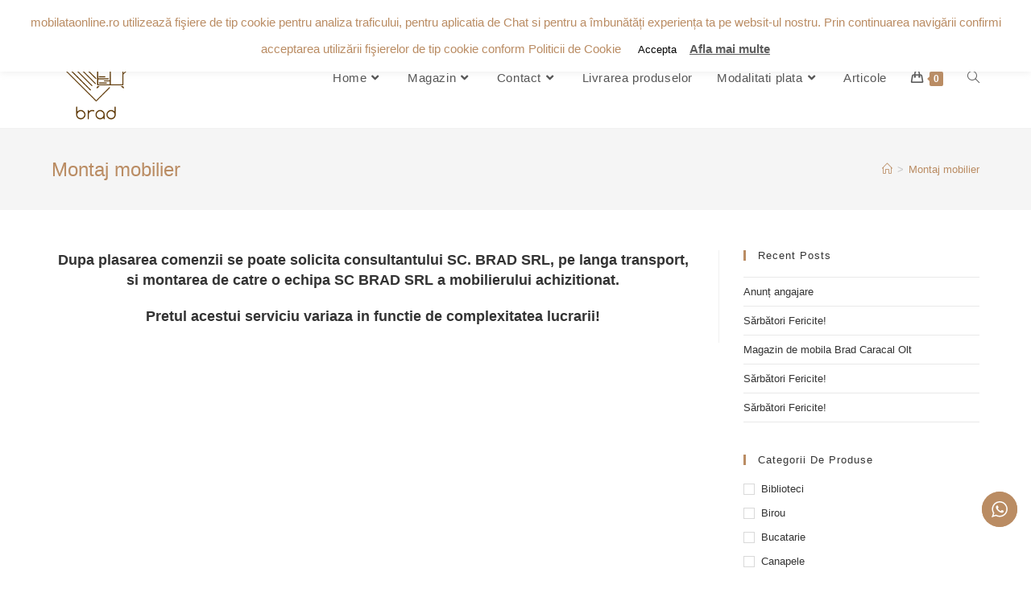

--- FILE ---
content_type: text/html; charset=UTF-8
request_url: https://mobilataonline.ro/montaj-mobilier/
body_size: 20094
content:
<!DOCTYPE html>
<html class="html" lang="ro-RO">
<head>
	<meta charset="UTF-8">
	<link rel="profile" href="https://gmpg.org/xfn/11">

					<script>document.documentElement.className = document.documentElement.className + ' yes-js js_active js'</script>
				<meta name='robots' content='index, follow, max-image-preview:large, max-snippet:-1, max-video-preview:-1' />
<!-- Jetpack Site Verification Tags -->
<meta name="google-site-verification" content="_TSdX4tlPdCsXycC18il4An5yjZ1fXzaCXjhc9vluzs" />
<script>window._wca = window._wca || [];</script>
<meta name="viewport" content="width=device-width, initial-scale=1">
	<!-- This site is optimized with the Yoast SEO plugin v17.9 - https://yoast.com/wordpress/plugins/seo/ -->
	<title>Montaj mobilier - brad</title>
	<link rel="canonical" href="https://mobilataonline.ro/montaj-mobilier/" />
	<meta property="og:locale" content="ro_RO" />
	<meta property="og:type" content="article" />
	<meta property="og:title" content="Montaj mobilier - brad" />
	<meta property="og:description" content="Dupa plasarea comenzii se poate solicita consultantului SC. BRAD SRL, pe langa transport, si montarea de catre o echipa SC BRAD SRL a mobilierului achizitionat. Pretul acestui serviciu variaza in functie de complexitatea lucrarii!" />
	<meta property="og:url" content="https://mobilataonline.ro/montaj-mobilier/" />
	<meta property="og:site_name" content="brad" />
	<meta property="article:modified_time" content="2022-01-15T07:49:32+00:00" />
	<meta name="twitter:card" content="summary" />
	<meta name="twitter:label1" content="Timp estimat pentru citire" />
	<meta name="twitter:data1" content="1 minut" />
	<script type="application/ld+json" class="yoast-schema-graph">{"@context":"https://schema.org","@graph":[{"@type":"WebSite","@id":"https://mobilataonline.ro/#website","url":"https://mobilataonline.ro/","name":"brad","description":"Mobila de calitate","potentialAction":[{"@type":"SearchAction","target":{"@type":"EntryPoint","urlTemplate":"https://mobilataonline.ro/?s={search_term_string}"},"query-input":"required name=search_term_string"}],"inLanguage":"ro-RO"},{"@type":"WebPage","@id":"https://mobilataonline.ro/montaj-mobilier/#webpage","url":"https://mobilataonline.ro/montaj-mobilier/","name":"Montaj mobilier - brad","isPartOf":{"@id":"https://mobilataonline.ro/#website"},"datePublished":"2016-08-11T08:36:40+00:00","dateModified":"2022-01-15T07:49:32+00:00","breadcrumb":{"@id":"https://mobilataonline.ro/montaj-mobilier/#breadcrumb"},"inLanguage":"ro-RO","potentialAction":[{"@type":"ReadAction","target":["https://mobilataonline.ro/montaj-mobilier/"]}]},{"@type":"BreadcrumbList","@id":"https://mobilataonline.ro/montaj-mobilier/#breadcrumb","itemListElement":[{"@type":"ListItem","position":1,"name":"Prima pagin\u0103","item":"https://mobilataonline.ro/"},{"@type":"ListItem","position":2,"name":"Montaj mobilier"}]}]}</script>
	<!-- / Yoast SEO plugin. -->


<link rel='dns-prefetch' href='//stats.wp.com' />
<link rel='dns-prefetch' href='//s.w.org' />
<link rel='dns-prefetch' href='//v0.wordpress.com' />
<link rel='dns-prefetch' href='//i0.wp.com' />
<link rel="alternate" type="application/rss+xml" title="brad &raquo; Flux" href="https://mobilataonline.ro/feed/" />
<link rel="alternate" type="application/rss+xml" title="brad &raquo; Flux comentarii" href="https://mobilataonline.ro/comments/feed/" />
		<script>
			window._wpemojiSettings = {"baseUrl":"https:\/\/s.w.org\/images\/core\/emoji\/13.1.0\/72x72\/","ext":".png","svgUrl":"https:\/\/s.w.org\/images\/core\/emoji\/13.1.0\/svg\/","svgExt":".svg","source":{"concatemoji":"https:\/\/mobilataonline.ro\/wp-includes\/js\/wp-emoji-release.min.js?ver=5.8.12"}};
			!function(e,a,t){var n,r,o,i=a.createElement("canvas"),p=i.getContext&&i.getContext("2d");function s(e,t){var a=String.fromCharCode;p.clearRect(0,0,i.width,i.height),p.fillText(a.apply(this,e),0,0);e=i.toDataURL();return p.clearRect(0,0,i.width,i.height),p.fillText(a.apply(this,t),0,0),e===i.toDataURL()}function c(e){var t=a.createElement("script");t.src=e,t.defer=t.type="text/javascript",a.getElementsByTagName("head")[0].appendChild(t)}for(o=Array("flag","emoji"),t.supports={everything:!0,everythingExceptFlag:!0},r=0;r<o.length;r++)t.supports[o[r]]=function(e){if(!p||!p.fillText)return!1;switch(p.textBaseline="top",p.font="600 32px Arial",e){case"flag":return s([127987,65039,8205,9895,65039],[127987,65039,8203,9895,65039])?!1:!s([55356,56826,55356,56819],[55356,56826,8203,55356,56819])&&!s([55356,57332,56128,56423,56128,56418,56128,56421,56128,56430,56128,56423,56128,56447],[55356,57332,8203,56128,56423,8203,56128,56418,8203,56128,56421,8203,56128,56430,8203,56128,56423,8203,56128,56447]);case"emoji":return!s([10084,65039,8205,55357,56613],[10084,65039,8203,55357,56613])}return!1}(o[r]),t.supports.everything=t.supports.everything&&t.supports[o[r]],"flag"!==o[r]&&(t.supports.everythingExceptFlag=t.supports.everythingExceptFlag&&t.supports[o[r]]);t.supports.everythingExceptFlag=t.supports.everythingExceptFlag&&!t.supports.flag,t.DOMReady=!1,t.readyCallback=function(){t.DOMReady=!0},t.supports.everything||(n=function(){t.readyCallback()},a.addEventListener?(a.addEventListener("DOMContentLoaded",n,!1),e.addEventListener("load",n,!1)):(e.attachEvent("onload",n),a.attachEvent("onreadystatechange",function(){"complete"===a.readyState&&t.readyCallback()})),(n=t.source||{}).concatemoji?c(n.concatemoji):n.wpemoji&&n.twemoji&&(c(n.twemoji),c(n.wpemoji)))}(window,document,window._wpemojiSettings);
		</script>
		<style>
img.wp-smiley,
img.emoji {
	display: inline !important;
	border: none !important;
	box-shadow: none !important;
	height: 1em !important;
	width: 1em !important;
	margin: 0 .07em !important;
	vertical-align: -0.1em !important;
	background: none !important;
	padding: 0 !important;
}
</style>
	<link rel='stylesheet' id='wp-block-library-css'  href='https://mobilataonline.ro/wp-includes/css/dist/block-library/style.min.css?ver=5.8.12' media='all' />
<style id='wp-block-library-inline-css'>
.has-text-align-justify{text-align:justify;}
</style>
<style id='wp-block-library-theme-inline-css'>
#start-resizable-editor-section{display:none}.wp-block-audio figcaption{color:#555;font-size:13px;text-align:center}.is-dark-theme .wp-block-audio figcaption{color:hsla(0,0%,100%,.65)}.wp-block-code{font-family:Menlo,Consolas,monaco,monospace;color:#1e1e1e;padding:.8em 1em;border:1px solid #ddd;border-radius:4px}.wp-block-embed figcaption{color:#555;font-size:13px;text-align:center}.is-dark-theme .wp-block-embed figcaption{color:hsla(0,0%,100%,.65)}.blocks-gallery-caption{color:#555;font-size:13px;text-align:center}.is-dark-theme .blocks-gallery-caption{color:hsla(0,0%,100%,.65)}.wp-block-image figcaption{color:#555;font-size:13px;text-align:center}.is-dark-theme .wp-block-image figcaption{color:hsla(0,0%,100%,.65)}.wp-block-pullquote{border-top:4px solid;border-bottom:4px solid;margin-bottom:1.75em;color:currentColor}.wp-block-pullquote__citation,.wp-block-pullquote cite,.wp-block-pullquote footer{color:currentColor;text-transform:uppercase;font-size:.8125em;font-style:normal}.wp-block-quote{border-left:.25em solid;margin:0 0 1.75em;padding-left:1em}.wp-block-quote cite,.wp-block-quote footer{color:currentColor;font-size:.8125em;position:relative;font-style:normal}.wp-block-quote.has-text-align-right{border-left:none;border-right:.25em solid;padding-left:0;padding-right:1em}.wp-block-quote.has-text-align-center{border:none;padding-left:0}.wp-block-quote.is-large,.wp-block-quote.is-style-large{border:none}.wp-block-search .wp-block-search__label{font-weight:700}.wp-block-group.has-background{padding:1.25em 2.375em;margin-top:0;margin-bottom:0}.wp-block-separator{border:none;border-bottom:2px solid;margin-left:auto;margin-right:auto;opacity:.4}.wp-block-separator:not(.is-style-wide):not(.is-style-dots){width:100px}.wp-block-separator.has-background:not(.is-style-dots){border-bottom:none;height:1px}.wp-block-separator.has-background:not(.is-style-wide):not(.is-style-dots){height:2px}.wp-block-table thead{border-bottom:3px solid}.wp-block-table tfoot{border-top:3px solid}.wp-block-table td,.wp-block-table th{padding:.5em;border:1px solid;word-break:normal}.wp-block-table figcaption{color:#555;font-size:13px;text-align:center}.is-dark-theme .wp-block-table figcaption{color:hsla(0,0%,100%,.65)}.wp-block-video figcaption{color:#555;font-size:13px;text-align:center}.is-dark-theme .wp-block-video figcaption{color:hsla(0,0%,100%,.65)}.wp-block-template-part.has-background{padding:1.25em 2.375em;margin-top:0;margin-bottom:0}#end-resizable-editor-section{display:none}
</style>
<link rel='stylesheet' id='mediaelement-css'  href='https://mobilataonline.ro/wp-includes/js/mediaelement/mediaelementplayer-legacy.min.css?ver=4.2.16' media='all' />
<link rel='stylesheet' id='wp-mediaelement-css'  href='https://mobilataonline.ro/wp-includes/js/mediaelement/wp-mediaelement.min.css?ver=5.8.12' media='all' />
<link rel='stylesheet' id='wc-blocks-vendors-style-css'  href='https://mobilataonline.ro/wp-content/plugins/woocommerce/packages/woocommerce-blocks/build/wc-blocks-vendors-style.css?ver=6.5.2' media='all' />
<link rel='stylesheet' id='wc-blocks-style-css'  href='https://mobilataonline.ro/wp-content/plugins/woocommerce/packages/woocommerce-blocks/build/wc-blocks-style.css?ver=6.5.2' media='all' />
<link rel='stylesheet' id='cookie-law-info-css'  href='https://mobilataonline.ro/wp-content/plugins/cookie-law-info/public/css/cookie-law-info-public.css?ver=2.0.8' media='all' />
<link rel='stylesheet' id='cookie-law-info-gdpr-css'  href='https://mobilataonline.ro/wp-content/plugins/cookie-law-info/public/css/cookie-law-info-gdpr.css?ver=2.0.8' media='all' />
<style id='woocommerce-inline-inline-css'>
.woocommerce form .form-row .required { visibility: visible; }
</style>
<link rel='stylesheet' id='wpforms-full-css'  href='https://mobilataonline.ro/wp-content/plugins/wpforms-lite/assets/css/wpforms-full.min.css?ver=1.7.2' media='all' />
<link rel='stylesheet' id='b6c89b5f3-css'  href='https://mobilataonline.ro/wp-content/uploads/essential-addons-elementor/734e5f942.min.css?ver=1768989791' media='all' />
<link rel='stylesheet' id='jquery-selectBox-css'  href='https://mobilataonline.ro/wp-content/plugins/yith-woocommerce-wishlist/assets/css/jquery.selectBox.css?ver=1.2.0' media='all' />
<link rel='stylesheet' id='yith-wcwl-font-awesome-css'  href='https://mobilataonline.ro/wp-content/plugins/yith-woocommerce-wishlist/assets/css/font-awesome.css?ver=4.7.0' media='all' />
<link rel='stylesheet' id='woocommerce_prettyPhoto_css-css'  href='//mobilataonline.ro/wp-content/plugins/woocommerce/assets/css/prettyPhoto.css?ver=3.1.6' media='all' />
<link rel='stylesheet' id='yith-wcwl-main-css'  href='https://mobilataonline.ro/wp-content/plugins/yith-woocommerce-wishlist/assets/css/style.css?ver=3.5.0' media='all' />
<link rel='stylesheet' id='yith-wcwl-theme-css'  href='https://mobilataonline.ro/wp-content/plugins/yith-woocommerce-wishlist/assets/css/themes/oceanwp.css?ver=3.5.0' media='all' />
<link rel='stylesheet' id='oceanwp-style-css'  href='https://mobilataonline.ro/wp-content/themes/oceanwp/assets/css/style.min.css?ver=1.0' media='all' />
<link rel='stylesheet' id='child-style-css'  href='https://mobilataonline.ro/wp-content/themes/oceanwp-child-theme-master/style.css?ver=5.8.12' media='all' />
<link rel='stylesheet' id='oceanwp-woo-mini-cart-css'  href='https://mobilataonline.ro/wp-content/themes/oceanwp/assets/css/woo/woo-mini-cart.min.css?ver=5.8.12' media='all' />
<link rel='stylesheet' id='font-awesome-css'  href='https://mobilataonline.ro/wp-content/themes/oceanwp/assets/fonts/fontawesome/css/all.min.css?ver=5.15.1' media='all' />
<style id='font-awesome-inline-css'>
[data-font="FontAwesome"]:before {font-family: 'FontAwesome' !important;content: attr(data-icon) !important;speak: none !important;font-weight: normal !important;font-variant: normal !important;text-transform: none !important;line-height: 1 !important;font-style: normal !important;-webkit-font-smoothing: antialiased !important;-moz-osx-font-smoothing: grayscale !important;}
</style>
<link rel='stylesheet' id='simple-line-icons-css'  href='https://mobilataonline.ro/wp-content/themes/oceanwp/assets/css/third/simple-line-icons.min.css?ver=2.4.0' media='all' />
<link rel='stylesheet' id='fontawesome-css'  href='https://mobilataonline.ro/wp-content/themes/oceanwp/inc/customizer/assets/css/fontawesome-all.min.css?ver=5.8.2' media='all' />
<link rel='stylesheet' id='elementor-icons-ekiticons-css'  href='https://mobilataonline.ro/wp-content/plugins/elementskit-lite/modules/elementskit-icon-pack/assets/css/ekiticons.css?ver=2.5.2' media='all' />
<!-- Inline jetpack_facebook_likebox -->
<style id='jetpack_facebook_likebox-inline-css'>
.widget_facebook_likebox {
	overflow: hidden;
}

</style>
<link rel='stylesheet' id='sticky-header-oceanwp-style-css'  href='https://mobilataonline.ro/wp-content/plugins/sticky-header-oceanwp//style.css?ver=5.8.12' media='all' />
<link rel='stylesheet' id='oceanwp-woocommerce-css'  href='https://mobilataonline.ro/wp-content/themes/oceanwp/assets/css/woo/woocommerce.min.css?ver=5.8.12' media='all' />
<link rel='stylesheet' id='oceanwp-woo-star-font-css'  href='https://mobilataonline.ro/wp-content/themes/oceanwp/assets/css/woo/woo-star-font.min.css?ver=5.8.12' media='all' />
<link rel='stylesheet' id='oceanwp-woo-quick-view-css'  href='https://mobilataonline.ro/wp-content/themes/oceanwp/assets/css/woo/woo-quick-view.min.css?ver=5.8.12' media='all' />
<link rel='stylesheet' id='oceanwp-wishlist-css'  href='https://mobilataonline.ro/wp-content/themes/oceanwp/assets/css/woo/wishlist.min.css?ver=5.8.12' media='all' />
<link rel='stylesheet' id='ekit-widget-styles-css'  href='https://mobilataonline.ro/wp-content/plugins/elementskit-lite/widgets/init/assets/css/widget-styles.css?ver=2.5.2' media='all' />
<link rel='stylesheet' id='ekit-responsive-css'  href='https://mobilataonline.ro/wp-content/plugins/elementskit-lite/widgets/init/assets/css/responsive.css?ver=2.5.2' media='all' />
<link rel='stylesheet' id='oe-widgets-style-css'  href='https://mobilataonline.ro/wp-content/plugins/ocean-extra/assets/css/widgets.css?ver=5.8.12' media='all' />
<link rel='stylesheet' id='jetpack_css-css'  href='https://mobilataonline.ro/wp-content/plugins/jetpack/css/jetpack.css?ver=10.5.3' media='all' />
<script type="text/template" id="tmpl-variation-template">
	<div class="woocommerce-variation-description">{{{ data.variation.variation_description }}}</div>
	<div class="woocommerce-variation-price">{{{ data.variation.price_html }}}</div>
	<div class="woocommerce-variation-availability">{{{ data.variation.availability_html }}}</div>
</script>
<script type="text/template" id="tmpl-unavailable-variation-template">
	<p>Regret, acest produs nu este disponibil. Te rog alege altceva.</p>
</script>
<!--n2css--><script src='https://mobilataonline.ro/wp-includes/js/jquery/jquery.min.js?ver=3.6.0' id='jquery-core-js'></script>
<script src='https://mobilataonline.ro/wp-includes/js/jquery/jquery-migrate.min.js?ver=3.3.2' id='jquery-migrate-js'></script>
<script id='cookie-law-info-js-extra'>
var Cli_Data = {"nn_cookie_ids":[],"cookielist":[],"non_necessary_cookies":[],"ccpaEnabled":"","ccpaRegionBased":"","ccpaBarEnabled":"","strictlyEnabled":["necessary","obligatoire"],"ccpaType":"gdpr","js_blocking":"","custom_integration":"","triggerDomRefresh":"","secure_cookies":""};
var cli_cookiebar_settings = {"animate_speed_hide":"500","animate_speed_show":"500","background":"#fff","border":"#dd3333","border_on":"","button_1_button_colour":"#ffffff","button_1_button_hover":"#cccccc","button_1_link_colour":"#000000","button_1_as_button":"1","button_1_new_win":"","button_2_button_colour":"#ffffff","button_2_button_hover":"#cccccc","button_2_link_colour":"#5b5b5b","button_2_as_button":"","button_2_hidebar":"","button_3_button_colour":"#000","button_3_button_hover":"#000000","button_3_link_colour":"#fff","button_3_as_button":"1","button_3_new_win":"","button_4_button_colour":"#000","button_4_button_hover":"#000000","button_4_link_colour":"#fff","button_4_as_button":"1","button_7_button_colour":"#ba8c63","button_7_button_hover":"#95704f","button_7_link_colour":"#fff","button_7_as_button":"1","button_7_new_win":"","font_family":"inherit","header_fix":"1","notify_animate_hide":"1","notify_animate_show":"","notify_div_id":"#cookie-law-info-bar","notify_position_horizontal":"right","notify_position_vertical":"top","scroll_close":"","scroll_close_reload":"","accept_close_reload":"","reject_close_reload":"1","showagain_tab":"","showagain_background":"#fff","showagain_border":"#000","showagain_div_id":"#cookie-law-info-again","showagain_x_position":"100px","text":"#ba8c63","show_once_yn":"","show_once":"10000","logging_on":"","as_popup":"","popup_overlay":"1","bar_heading_text":"","cookie_bar_as":"banner","popup_showagain_position":"bottom-right","widget_position":"left"};
var log_object = {"ajax_url":"https:\/\/mobilataonline.ro\/wp-admin\/admin-ajax.php"};
</script>
<script src='https://mobilataonline.ro/wp-content/plugins/cookie-law-info/public/js/cookie-law-info-public.js?ver=2.0.8' id='cookie-law-info-js'></script>
<script defer src='https://stats.wp.com/s-202604.js' id='woocommerce-analytics-js'></script>
<script src='https://mobilataonline.ro/wp-content/themes/oceanwp/assets/js/vendors/smoothscroll.min.js?ver=1.0' id='ow-smoothscroll-js'></script>
<script src='https://mobilataonline.ro/wp-content/plugins/sticky-header-oceanwp//main.js?ver=1.0.0' id='sticky-header-oceanwp-js'></script>
<link rel="https://api.w.org/" href="https://mobilataonline.ro/wp-json/" /><link rel="alternate" type="application/json" href="https://mobilataonline.ro/wp-json/wp/v2/pages/60" /><link rel="EditURI" type="application/rsd+xml" title="RSD" href="https://mobilataonline.ro/xmlrpc.php?rsd" />
<link rel="wlwmanifest" type="application/wlwmanifest+xml" href="https://mobilataonline.ro/wp-includes/wlwmanifest.xml" /> 
<meta name="generator" content="WordPress 5.8.12" />
<meta name="generator" content="WooCommerce 6.1.2" />
<link rel='shortlink' href='https://wp.me/P7N6aB-Y' />
<link rel="alternate" type="application/json+oembed" href="https://mobilataonline.ro/wp-json/oembed/1.0/embed?url=https%3A%2F%2Fmobilataonline.ro%2Fmontaj-mobilier%2F" />
<link rel="alternate" type="text/xml+oembed" href="https://mobilataonline.ro/wp-json/oembed/1.0/embed?url=https%3A%2F%2Fmobilataonline.ro%2Fmontaj-mobilier%2F&#038;format=xml" />
	<noscript><style>.woocommerce-product-gallery{ opacity: 1 !important; }</style></noscript>
	<script>var sticky_header_style = "float";</script><link rel="icon" href="https://i0.wp.com/mobilataonline.ro/wp-content/uploads/2022/01/mob-removebg-preview-1.png?fit=29%2C32&#038;ssl=1" sizes="32x32" />
<link rel="icon" href="https://i0.wp.com/mobilataonline.ro/wp-content/uploads/2022/01/mob-removebg-preview-1.png?fit=174%2C192&#038;ssl=1" sizes="192x192" />
<link rel="apple-touch-icon" href="https://i0.wp.com/mobilataonline.ro/wp-content/uploads/2022/01/mob-removebg-preview-1.png?fit=163%2C180&#038;ssl=1" />
<meta name="msapplication-TileImage" content="https://i0.wp.com/mobilataonline.ro/wp-content/uploads/2022/01/mob-removebg-preview-1.png?fit=245%2C270&#038;ssl=1" />
<!-- OceanWP CSS -->
<style type="text/css">
/* General CSS */.woocommerce-MyAccount-navigation ul li a:before,.woocommerce-checkout .woocommerce-info a,.woocommerce-checkout #payment ul.payment_methods .wc_payment_method>input[type=radio]:first-child:checked+label:before,.woocommerce-checkout #payment .payment_method_paypal .about_paypal,.woocommerce ul.products li.product li.category a:hover,.woocommerce ul.products li.product .button:hover,.woocommerce ul.products li.product .product-inner .added_to_cart:hover,.product_meta .posted_in a:hover,.product_meta .tagged_as a:hover,.woocommerce div.product .woocommerce-tabs ul.tabs li a:hover,.woocommerce div.product .woocommerce-tabs ul.tabs li.active a,.woocommerce .oceanwp-grid-list a.active,.woocommerce .oceanwp-grid-list a:hover,.woocommerce .oceanwp-off-canvas-filter:hover,.widget_shopping_cart ul.cart_list li .owp-grid-wrap .owp-grid a.remove:hover,.widget_product_categories li a:hover ~ .count,.widget_layered_nav li a:hover ~ .count,.woocommerce ul.products li.product:not(.product-category) .woo-entry-buttons li a:hover,a:hover,a.light:hover,.theme-heading .text::before,.theme-heading .text::after,#top-bar-content >a:hover,#top-bar-social li.oceanwp-email a:hover,#site-navigation-wrap .dropdown-menu >li >a:hover,#site-header.medium-header #medium-searchform button:hover,.oceanwp-mobile-menu-icon a:hover,.blog-entry.post .blog-entry-header .entry-title a:hover,.blog-entry.post .blog-entry-readmore a:hover,.blog-entry.thumbnail-entry .blog-entry-category a,ul.meta li a:hover,.dropcap,.single nav.post-navigation .nav-links .title,body .related-post-title a:hover,body #wp-calendar caption,body .contact-info-widget.default i,body .contact-info-widget.big-icons i,body .custom-links-widget .oceanwp-custom-links li a:hover,body .custom-links-widget .oceanwp-custom-links li a:hover:before,body .posts-thumbnails-widget li a:hover,body .social-widget li.oceanwp-email a:hover,.comment-author .comment-meta .comment-reply-link,#respond #cancel-comment-reply-link:hover,#footer-widgets .footer-box a:hover,#footer-bottom a:hover,#footer-bottom #footer-bottom-menu a:hover,.sidr a:hover,.sidr-class-dropdown-toggle:hover,.sidr-class-menu-item-has-children.active >a,.sidr-class-menu-item-has-children.active >a >.sidr-class-dropdown-toggle,input[type=checkbox]:checked:before{color:#ba8c63}.woocommerce .oceanwp-grid-list a.active .owp-icon use,.woocommerce .oceanwp-grid-list a:hover .owp-icon use,.single nav.post-navigation .nav-links .title .owp-icon use,.blog-entry.post .blog-entry-readmore a:hover .owp-icon use,body .contact-info-widget.default .owp-icon use,body .contact-info-widget.big-icons .owp-icon use{stroke:#ba8c63}.woocommerce div.product div.images .open-image,.wcmenucart-details.count,.woocommerce-message a,.woocommerce-error a,.woocommerce-info a,.woocommerce .widget_price_filter .ui-slider .ui-slider-handle,.woocommerce .widget_price_filter .ui-slider .ui-slider-range,.owp-product-nav li a.owp-nav-link:hover,.woocommerce div.product.owp-tabs-layout-vertical .woocommerce-tabs ul.tabs li a:after,.woocommerce .widget_product_categories li.current-cat >a ~ .count,.woocommerce .widget_product_categories li.current-cat >a:before,.woocommerce .widget_layered_nav li.chosen a ~ .count,.woocommerce .widget_layered_nav li.chosen a:before,#owp-checkout-timeline .active .timeline-wrapper,.bag-style:hover .wcmenucart-cart-icon .wcmenucart-count,.show-cart .wcmenucart-cart-icon .wcmenucart-count,.woocommerce ul.products li.product:not(.product-category) .image-wrap .button,input[type="button"],input[type="reset"],input[type="submit"],button[type="submit"],.button,#site-navigation-wrap .dropdown-menu >li.btn >a >span,.thumbnail:hover i,.post-quote-content,.omw-modal .omw-close-modal,body .contact-info-widget.big-icons li:hover i,body div.wpforms-container-full .wpforms-form input[type=submit],body div.wpforms-container-full .wpforms-form button[type=submit],body div.wpforms-container-full .wpforms-form .wpforms-page-button{background-color:#ba8c63}.thumbnail:hover .link-post-svg-icon{background-color:#ba8c63}body .contact-info-widget.big-icons li:hover .owp-icon{background-color:#ba8c63}.current-shop-items-dropdown{border-top-color:#ba8c63}.woocommerce div.product .woocommerce-tabs ul.tabs li.active a{border-bottom-color:#ba8c63}.wcmenucart-details.count:before{border-color:#ba8c63}.woocommerce ul.products li.product .button:hover{border-color:#ba8c63}.woocommerce ul.products li.product .product-inner .added_to_cart:hover{border-color:#ba8c63}.woocommerce div.product .woocommerce-tabs ul.tabs li.active a{border-color:#ba8c63}.woocommerce .oceanwp-grid-list a.active{border-color:#ba8c63}.woocommerce .oceanwp-grid-list a:hover{border-color:#ba8c63}.woocommerce .oceanwp-off-canvas-filter:hover{border-color:#ba8c63}.owp-product-nav li a.owp-nav-link:hover{border-color:#ba8c63}.widget_shopping_cart_content .buttons .button:first-child:hover{border-color:#ba8c63}.widget_shopping_cart ul.cart_list li .owp-grid-wrap .owp-grid a.remove:hover{border-color:#ba8c63}.widget_product_categories li a:hover ~ .count{border-color:#ba8c63}.woocommerce .widget_product_categories li.current-cat >a ~ .count{border-color:#ba8c63}.woocommerce .widget_product_categories li.current-cat >a:before{border-color:#ba8c63}.widget_layered_nav li a:hover ~ .count{border-color:#ba8c63}.woocommerce .widget_layered_nav li.chosen a ~ .count{border-color:#ba8c63}.woocommerce .widget_layered_nav li.chosen a:before{border-color:#ba8c63}#owp-checkout-timeline.arrow .active .timeline-wrapper:before{border-top-color:#ba8c63;border-bottom-color:#ba8c63}#owp-checkout-timeline.arrow .active .timeline-wrapper:after{border-left-color:#ba8c63;border-right-color:#ba8c63}.bag-style:hover .wcmenucart-cart-icon .wcmenucart-count{border-color:#ba8c63}.bag-style:hover .wcmenucart-cart-icon .wcmenucart-count:after{border-color:#ba8c63}.show-cart .wcmenucart-cart-icon .wcmenucart-count{border-color:#ba8c63}.show-cart .wcmenucart-cart-icon .wcmenucart-count:after{border-color:#ba8c63}.woocommerce ul.products li.product:not(.product-category) .woo-product-gallery .active a{border-color:#ba8c63}.woocommerce ul.products li.product:not(.product-category) .woo-product-gallery a:hover{border-color:#ba8c63}.widget-title{border-color:#ba8c63}blockquote{border-color:#ba8c63}#searchform-dropdown{border-color:#ba8c63}.dropdown-menu .sub-menu{border-color:#ba8c63}.blog-entry.large-entry .blog-entry-readmore a:hover{border-color:#ba8c63}.oceanwp-newsletter-form-wrap input[type="email"]:focus{border-color:#ba8c63}.social-widget li.oceanwp-email a:hover{border-color:#ba8c63}#respond #cancel-comment-reply-link:hover{border-color:#ba8c63}body .contact-info-widget.big-icons li:hover i{border-color:#ba8c63}#footer-widgets .oceanwp-newsletter-form-wrap input[type="email"]:focus{border-color:#ba8c63}blockquote,.wp-block-quote{border-left-color:#ba8c63}body .contact-info-widget.big-icons li:hover .owp-icon{border-color:#ba8c63}.woocommerce div.product div.images .open-image:hover,.woocommerce-error a:hover,.woocommerce-info a:hover,.woocommerce-message a:hover,.woocommerce ul.products li.product:not(.product-category) .image-wrap .button:hover,input[type="button"]:hover,input[type="reset"]:hover,input[type="submit"]:hover,button[type="submit"]:hover,input[type="button"]:focus,input[type="reset"]:focus,input[type="submit"]:focus,button[type="submit"]:focus,.button:hover,#site-navigation-wrap .dropdown-menu >li.btn >a:hover >span,.post-quote-author,.omw-modal .omw-close-modal:hover,body div.wpforms-container-full .wpforms-form input[type=submit]:hover,body div.wpforms-container-full .wpforms-form button[type=submit]:hover,body div.wpforms-container-full .wpforms-form .wpforms-page-button:hover{background-color:#ba6a25}.page-header .page-header-title,.page-header.background-image-page-header .page-header-title{color:#ba8c63}.site-breadcrumbs a,.background-image-page-header .site-breadcrumbs a{color:#ba8c63}.site-breadcrumbs a .owp-icon use,.background-image-page-header .site-breadcrumbs a .owp-icon use{stroke:#ba8c63}#scroll-top{background-color:#ba8c63}#scroll-top:hover{background-color:#baa089}/* Header CSS */#site-logo #site-logo-inner,.oceanwp-social-menu .social-menu-inner,#site-header.full_screen-header .menu-bar-inner,.after-header-content .after-header-content-inner{height:113px}#site-navigation-wrap .dropdown-menu >li >a,.oceanwp-mobile-menu-icon a,.mobile-menu-close,.after-header-content-inner >a{line-height:113px}#site-header.has-header-media .overlay-header-media{background-color:rgba(0,0,0,0.5)}#site-logo #site-logo-inner a img,#site-header.center-header #site-navigation-wrap .middle-site-logo a img{max-width:108px}/* Top Bar CSS */#top-bar-wrap,#top-bar-content strong{color:#ba8c63}/* Footer Widgets CSS */#footer-widgets{background-color:#cecece}#footer-widgets .footer-box a,#footer-widgets a{color:#000000}/* Footer Bottom CSS */#footer-bottom{background-color:#f9f9f9}#footer-bottom a,#footer-bottom #footer-bottom-menu a{color:#ba8c63}/* WooCommerce CSS */#owp-checkout-timeline .timeline-step{color:#cccccc}#owp-checkout-timeline .timeline-step{border-color:#cccccc}.woocommerce ul.products li.product .price,.woocommerce ul.products li.product .price .amount{color:#ba8c63}.price,.amount{color:#ba8c63}/* Typography CSS */#top-bar-content,#top-bar-social-alt{font-size:13px}#site-navigation-wrap .dropdown-menu >li >a,#site-header.full_screen-header .fs-dropdown-menu >li >a,#site-header.top-header #site-navigation-wrap .dropdown-menu >li >a,#site-header.center-header #site-navigation-wrap .dropdown-menu >li >a,#site-header.medium-header #site-navigation-wrap .dropdown-menu >li >a,.oceanwp-mobile-menu-icon a{font-weight:500;font-size:15px}.sidebar-box,.footer-box{color:#515151}#footer-widgets .footer-box .widget-title{font-size:15px;color:#161616}
</style><!-- WooCommerce Colors -->
<style type="text/css">
p.demo_store{background-color:#ea432a;color:#fff;}.woocommerce small.note{color:#777;}.woocommerce .woocommerce-breadcrumb{color:#777;}.woocommerce .woocommerce-breadcrumb a{color:#777;}.woocommerce div.product span.price,.woocommerce div.product p.price{color:#545454;}.woocommerce div.product .stock{color:#545454;}.woocommerce span.onsale{background-color:#545454;color:#ededed;}.woocommerce ul.products li.product .price{color:#545454;}.woocommerce ul.products li.product .price .from{color:rgba(84, 84, 84, 0.5);}.woocommerce nav.woocommerce-pagination ul{border:1px solid #808080;}.woocommerce nav.woocommerce-pagination ul li{border-right:1px solid #808080;}.woocommerce nav.woocommerce-pagination ul li span.current,.woocommerce nav.woocommerce-pagination ul li a:hover,.woocommerce nav.woocommerce-pagination ul li a:focus{background:#999;color:#333;}.woocommerce a.button,.woocommerce button.button,.woocommerce input.button,.woocommerce #respond input#submit{color:#fff;background-color:#999;}.woocommerce a.button:hover,.woocommerce button.button:hover,.woocommerce input.button:hover,.woocommerce #respond input#submit:hover{background-color:#888;color:#fff;}.woocommerce a.button.alt,.woocommerce button.button.alt,.woocommerce input.button.alt,.woocommerce #respond input#submit.alt{background-color:#ea432a;color:#fff;}.woocommerce a.button.alt:hover,.woocommerce button.button.alt:hover,.woocommerce input.button.alt:hover,.woocommerce #respond input#submit.alt:hover{background-color:#d93219;color:#fff;}.woocommerce a.button.alt.disabled,.woocommerce button.button.alt.disabled,.woocommerce input.button.alt.disabled,.woocommerce #respond input#submit.alt.disabled,.woocommerce a.button.alt:disabled,.woocommerce button.button.alt:disabled,.woocommerce input.button.alt:disabled,.woocommerce #respond input#submit.alt:disabled,.woocommerce a.button.alt:disabled[disabled],.woocommerce button.button.alt:disabled[disabled],.woocommerce input.button.alt:disabled[disabled],.woocommerce #respond input#submit.alt:disabled[disabled],.woocommerce a.button.alt.disabled:hover,.woocommerce button.button.alt.disabled:hover,.woocommerce input.button.alt.disabled:hover,.woocommerce #respond input#submit.alt.disabled:hover,.woocommerce a.button.alt:disabled:hover,.woocommerce button.button.alt:disabled:hover,.woocommerce input.button.alt:disabled:hover,.woocommerce #respond input#submit.alt:disabled:hover,.woocommerce a.button.alt:disabled[disabled]:hover,.woocommerce button.button.alt:disabled[disabled]:hover,.woocommerce input.button.alt:disabled[disabled]:hover,.woocommerce #respond input#submit.alt:disabled[disabled]:hover{background-color:#ea432a;color:#fff;}.woocommerce a.button:disabled:hover,.woocommerce button.button:disabled:hover,.woocommerce input.button:disabled:hover,.woocommerce #respond input#submit:disabled:hover,.woocommerce a.button.disabled:hover,.woocommerce button.button.disabled:hover,.woocommerce input.button.disabled:hover,.woocommerce #respond input#submit.disabled:hover,.woocommerce a.button:disabled[disabled]:hover,.woocommerce button.button:disabled[disabled]:hover,.woocommerce input.button:disabled[disabled]:hover,.woocommerce #respond input#submit:disabled[disabled]:hover{background-color:#999;}.woocommerce #reviews h2 small{color:#777;}.woocommerce #reviews h2 small a{color:#777;}.woocommerce #reviews #comments ol.commentlist li .meta{color:#777;}.woocommerce #reviews #comments ol.commentlist li img.avatar{background:#999;border:1px solid #919191;}.woocommerce #reviews #comments ol.commentlist li .comment-text{border:1px solid #919191;}.woocommerce #reviews #comments ol.commentlist #respond{border:1px solid #919191;}.woocommerce .star-rating:before{color:#808080;}.woocommerce.widget_shopping_cart .total,.woocommerce .widget_shopping_cart .total{border-top:3px double #999;}.woocommerce form.login,.woocommerce form.checkout_coupon,.woocommerce form.register{border:1px solid #808080;}.woocommerce .order_details li{border-right:1px dashed #808080;}.woocommerce .widget_price_filter .ui-slider .ui-slider-handle{background-color:#ea432a;}.woocommerce .widget_price_filter .ui-slider .ui-slider-range{background-color:#ea432a;}.woocommerce .widget_price_filter .price_slider_wrapper .ui-widget-content{background-color:#a60000;}.woocommerce-cart table.cart td.actions .coupon .input-text{border:1px solid #808080;}.woocommerce-cart .cart-collaterals .cart_totals p small{color:#777;}.woocommerce-cart .cart-collaterals .cart_totals table small{color:#777;}.woocommerce-cart .cart-collaterals .cart_totals .discount td{color:#545454;}.woocommerce-cart .cart-collaterals .cart_totals tr td,.woocommerce-cart .cart-collaterals .cart_totals tr th{border-top:1px solid #999;}.woocommerce-checkout .checkout .create-account small{color:#777;}.woocommerce-checkout #payment{background:#999;}.woocommerce-checkout #payment ul.payment_methods{border-bottom:1px solid #808080;}.woocommerce-checkout #payment div.payment_box{background-color:#8c8c8c;color:#fff;}.woocommerce-checkout #payment div.payment_box input.input-text,.woocommerce-checkout #payment div.payment_box textarea{border-color:#737373;border-top-color:#666;}.woocommerce-checkout #payment div.payment_box ::-webkit-input-placeholder{color:#666;}.woocommerce-checkout #payment div.payment_box :-moz-placeholder{color:#666;}.woocommerce-checkout #payment div.payment_box :-ms-input-placeholder{color:#666;}.woocommerce-checkout #payment div.payment_box span.help{color:#777;}.woocommerce-checkout #payment div.payment_box:after{content:"";display:block;border:8px solid #8c8c8c;border-right-color:transparent;border-left-color:transparent;border-top-color:transparent;position:absolute;top:-3px;left:0;margin:-1em 0 0 2em;}
</style>
<!--/WooCommerce Colors-->
</head>

<body data-rsssl=1 class="page-template-default page page-id-60 wp-custom-logo wp-embed-responsive theme-oceanwp woocommerce-no-js oceanwp-theme dropdown-mobile default-breakpoint has-sidebar content-right-sidebar has-topbar has-breadcrumbs has-grid-list account-original-style elementor-default elementor-kit-1811" itemscope="itemscope" itemtype="https://schema.org/WebPage">


	
	
	<div id="outer-wrap" class="site clr">

		<a class="skip-link screen-reader-text" href="#main">Skip to content</a>

		
		<div id="wrap" class="clr">

			

<div id="top-bar-wrap" class="clr">

	<div id="top-bar" class="clr container">

		
		<div id="top-bar-inner" class="clr">

			
	<div id="top-bar-content" class="clr has-content top-bar-centered">

		
		
			
				<span class="topbar-content">

					Tel: 0765212190
Email: contact@mobilataonline.ro
09-18 Luni-Vineri 09-13 Sambată
Duminică închis
				</span>

				
	</div><!-- #top-bar-content -->



		</div><!-- #top-bar-inner -->

		
	</div><!-- #top-bar -->

</div><!-- #top-bar-wrap -->


			
<header id="site-header" class="minimal-header clr" data-height="113" itemscope="itemscope" itemtype="https://schema.org/WPHeader" role="banner">

	
					
			<div id="site-header-inner" class="clr container">

				
				

<div id="site-logo" class="clr" itemscope itemtype="https://schema.org/Brand" >

	
	<div id="site-logo-inner" class="clr">

		<a href="https://mobilataonline.ro/" class="custom-logo-link" rel="home"><img width="375" height="413" src="https://i0.wp.com/mobilataonline.ro/wp-content/uploads/2022/01/mob-removebg-preview.png?fit=375%2C413&amp;ssl=1" class="custom-logo" alt="brad" srcset="" sizes="(max-width: 375px) 100vw, 375px" data-attachment-id="2305" data-permalink="https://mobilataonline.ro/mob-removebg-preview/" data-orig-file="https://i0.wp.com/mobilataonline.ro/wp-content/uploads/2022/01/mob-removebg-preview.png?fit=375%2C413&amp;ssl=1" data-orig-size="375,413" data-comments-opened="1" data-image-meta="{&quot;aperture&quot;:&quot;0&quot;,&quot;credit&quot;:&quot;&quot;,&quot;camera&quot;:&quot;&quot;,&quot;caption&quot;:&quot;&quot;,&quot;created_timestamp&quot;:&quot;0&quot;,&quot;copyright&quot;:&quot;&quot;,&quot;focal_length&quot;:&quot;0&quot;,&quot;iso&quot;:&quot;0&quot;,&quot;shutter_speed&quot;:&quot;0&quot;,&quot;title&quot;:&quot;&quot;,&quot;orientation&quot;:&quot;0&quot;}" data-image-title="mob-removebg-preview" data-image-description="" data-image-caption="" data-medium-file="https://i0.wp.com/mobilataonline.ro/wp-content/uploads/2022/01/mob-removebg-preview.png?fit=227%2C250&amp;ssl=1" data-large-file="https://i0.wp.com/mobilataonline.ro/wp-content/uploads/2022/01/mob-removebg-preview.png?fit=375%2C413&amp;ssl=1" /></a>
	</div><!-- #site-logo-inner -->

	
	
</div><!-- #site-logo -->

			<div id="site-navigation-wrap" class="clr">
			
			
			
			<nav id="site-navigation" class="navigation main-navigation clr" itemscope="itemscope" itemtype="https://schema.org/SiteNavigationElement" role="navigation" >

				<ul id="menu-main-menu" class="main-menu dropdown-menu sf-menu"><li id="menu-item-1296" class="menu-item menu-item-type-post_type menu-item-object-page menu-item-home menu-item-has-children dropdown menu-item-1296"><a href="https://mobilataonline.ro/" class="menu-link"><span class="text-wrap">Home<i class="nav-arrow fa fa-angle-down" aria-hidden="true" role="img"></i></span></a>
<ul class="sub-menu">
	<li id="menu-item-2845" class="menu-item menu-item-type-post_type menu-item-object-page menu-item-2845"><a href="https://mobilataonline.ro/prezentare-proiect-imbunatatirea-competitivitatii-si-a-inovarii-in-compania-brad-srl/" class="menu-link"><span class="text-wrap">Prezentare proiect – ÎMBUNĂTĂȚIREA COMPETITIVITĂȚII ȘI A INOVĂRII ÎN COMPANIA BRAD SRL</span></a></li>	<li id="menu-item-2883" class="menu-item menu-item-type-post_type menu-item-object-page menu-item-2883"><a href="https://mobilataonline.ro/comunicat-de-presa-imbunatatirea-competitivitatii-si-a-inovarii-in-compania-brad-srl-2/" class="menu-link"><span class="text-wrap">Comunicat de presă – ÎMBUNĂTĂȚIREA COMPETITIVITĂȚII ȘI A INOVĂRII ÎN COMPANIA BRAD SRL</span></a></li></ul>
</li><li id="menu-item-2320" class="menu-item menu-item-type-post_type menu-item-object-page menu-item-has-children dropdown menu-item-2320"><a href="https://mobilataonline.ro/magazin/" class="menu-link"><span class="text-wrap">Magazin<i class="nav-arrow fa fa-angle-down" aria-hidden="true" role="img"></i></span></a>
<ul class="sub-menu">
	<li id="menu-item-2378" class="menu-item menu-item-type-taxonomy menu-item-object-product_cat menu-item-has-children dropdown menu-item-2378"><a href="https://mobilataonline.ro/categorie-produs/bucatarie/" class="menu-link"><span class="text-wrap">Bucatarie<i class="nav-arrow fa fa-angle-right" aria-hidden="true" role="img"></i></span></a>
	<ul class="sub-menu">
		<li id="menu-item-2381" class="menu-item menu-item-type-taxonomy menu-item-object-product_cat menu-item-2381"><a href="https://mobilataonline.ro/categorie-produs/coltare-bucatarie/" class="menu-link"><span class="text-wrap">Coltare bucatarie</span></a></li>	</ul>
</li>	<li id="menu-item-2385" class="menu-item menu-item-type-taxonomy menu-item-object-product_cat menu-item-has-children dropdown menu-item-2385"><a href="https://mobilataonline.ro/categorie-produs/living/" class="menu-link"><span class="text-wrap">Living<i class="nav-arrow fa fa-angle-right" aria-hidden="true" role="img"></i></span></a>
	<ul class="sub-menu">
		<li id="menu-item-2380" class="menu-item menu-item-type-taxonomy menu-item-object-product_cat menu-item-2380"><a href="https://mobilataonline.ro/categorie-produs/coltare/" class="menu-link"><span class="text-wrap">Coltare</span></a></li>	</ul>
</li>	<li id="menu-item-2383" class="menu-item menu-item-type-taxonomy menu-item-object-product_cat menu-item-has-children dropdown menu-item-2383"><a href="https://mobilataonline.ro/categorie-produs/dormitor/" class="menu-link"><span class="text-wrap">Dormitor<i class="nav-arrow fa fa-angle-right" aria-hidden="true" role="img"></i></span></a>
	<ul class="sub-menu">
		<li id="menu-item-2388" class="menu-item menu-item-type-taxonomy menu-item-object-product_cat menu-item-2388"><a href="https://mobilataonline.ro/categorie-produs/paturi/" class="menu-link"><span class="text-wrap">Paturi</span></a></li>		<li id="menu-item-2382" class="menu-item menu-item-type-taxonomy menu-item-object-product_cat menu-item-2382"><a href="https://mobilataonline.ro/categorie-produs/comode/" class="menu-link"><span class="text-wrap">Comode</span></a></li>		<li id="menu-item-2384" class="menu-item menu-item-type-taxonomy menu-item-object-product_cat menu-item-2384"><a href="https://mobilataonline.ro/categorie-produs/dulap/" class="menu-link"><span class="text-wrap">Dulapuri</span></a></li>	</ul>
</li>	<li id="menu-item-2376" class="menu-item menu-item-type-taxonomy menu-item-object-product_cat menu-item-2376"><a href="https://mobilataonline.ro/categorie-produs/biblioteca/" class="menu-link"><span class="text-wrap">Biblioteci</span></a></li>	<li id="menu-item-2379" class="menu-item menu-item-type-taxonomy menu-item-object-product_cat menu-item-2379"><a href="https://mobilataonline.ro/categorie-produs/canapele/" class="menu-link"><span class="text-wrap">Canapele</span></a></li>	<li id="menu-item-2377" class="menu-item menu-item-type-taxonomy menu-item-object-product_cat menu-item-2377"><a href="https://mobilataonline.ro/categorie-produs/birou/" class="menu-link"><span class="text-wrap">Birou</span></a></li>	<li id="menu-item-2386" class="menu-item menu-item-type-taxonomy menu-item-object-product_cat menu-item-2386"><a href="https://mobilataonline.ro/categorie-produs/mese-si-scaune/" class="menu-link"><span class="text-wrap">Mese si Scaune</span></a></li>	<li id="menu-item-2389" class="menu-item menu-item-type-taxonomy menu-item-object-product_cat menu-item-2389"><a href="https://mobilataonline.ro/categorie-produs/saltele/" class="menu-link"><span class="text-wrap">Saltele</span></a></li>	<li id="menu-item-2387" class="menu-item menu-item-type-taxonomy menu-item-object-product_cat menu-item-2387"><a href="https://mobilataonline.ro/categorie-produs/mic-mobilier/" class="menu-link"><span class="text-wrap">Mic mobilier</span></a></li></ul>
</li><li id="menu-item-1274" class="menu-item menu-item-type-post_type menu-item-object-page current-menu-ancestor current-menu-parent current_page_parent current_page_ancestor menu-item-has-children dropdown menu-item-1274"><a href="https://mobilataonline.ro/contact/" class="menu-link"><span class="text-wrap">Contact<i class="nav-arrow fa fa-angle-down" aria-hidden="true" role="img"></i></span></a>
<ul class="sub-menu">
	<li id="menu-item-1397" class="menu-item menu-item-type-post_type menu-item-object-page current-menu-item page_item page-item-60 current_page_item menu-item-1397"><a href="https://mobilataonline.ro/montaj-mobilier/" class="menu-link"><span class="text-wrap">Montaj mobilier</span></a></li>	<li id="menu-item-1398" class="menu-item menu-item-type-post_type menu-item-object-page menu-item-1398"><a href="https://mobilataonline.ro/termene-si-conditii/" class="menu-link"><span class="text-wrap">Termene si conditii</span></a></li></ul>
</li><li id="menu-item-1314" class="menu-item menu-item-type-post_type menu-item-object-page menu-item-1314"><a href="https://mobilataonline.ro/livrarea-produselor/" class="menu-link"><span class="text-wrap">Livrarea produselor</span></a></li><li id="menu-item-1316" class="menu-item menu-item-type-post_type menu-item-object-page menu-item-has-children dropdown menu-item-1316"><a href="https://mobilataonline.ro/modalitati-plata/" class="menu-link"><span class="text-wrap">Modalitati plata<i class="nav-arrow fa fa-angle-down" aria-hidden="true" role="img"></i></span></a>
<ul class="sub-menu">
	<li id="menu-item-1399" class="menu-item menu-item-type-post_type menu-item-object-page menu-item-1399"><a href="https://mobilataonline.ro/drept-de-retur/" class="menu-link"><span class="text-wrap">Drept de retur</span></a></li></ul>
</li><li id="menu-item-1353" class="menu-item menu-item-type-post_type menu-item-object-page menu-item-1353"><a href="https://mobilataonline.ro/blog-2/" class="menu-link"><span class="text-wrap">Articole</span></a></li>
			<li class="woo-menu-icon wcmenucart-toggle-drop_down toggle-cart-widget">
				
			<a href="https://mobilataonline.ro/cos/" class="wcmenucart">
				<span class="wcmenucart-count"><i class=" icon-handbag" aria-hidden="true" role="img"></i><span class="wcmenucart-details count">0</span></span>
			</a>

												<div class="current-shop-items-dropdown owp-mini-cart clr">
						<div class="current-shop-items-inner clr">
							<div class="widget woocommerce widget_shopping_cart"><div class="widget_shopping_cart_content"></div></div>						</div>
					</div>
							</li>

			<li class="search-toggle-li" ><a href="javascript:void(0)" class="site-search-toggle search-dropdown-toggle" aria-label="Search website"><i class=" icon-magnifier" aria-hidden="true" role="img"></i></a></li></ul>
<div id="searchform-dropdown" class="header-searchform-wrap clr" >
	
<form role="search" method="get" class="searchform" action="https://mobilataonline.ro/">
	<label for="ocean-search-form-1">
		<span class="screen-reader-text">Search this website</span>
		<input type="search" id="ocean-search-form-1" class="field" autocomplete="off" placeholder="Search" name="s">
			</label>
	</form>
</div><!-- #searchform-dropdown -->

			</nav><!-- #site-navigation -->

			
			
					</div><!-- #site-navigation-wrap -->
			
		
	
				
	
	<div class="oceanwp-mobile-menu-icon clr mobile-right">

		
		
		
			<a href="https://mobilataonline.ro/cos/" class="wcmenucart">
				<span class="wcmenucart-count"><i class=" icon-handbag" aria-hidden="true" role="img"></i><span class="wcmenucart-details count">0</span></span>
			</a>

			
		<a href="javascript:void(0)" class="mobile-menu"  aria-label="Mobile Menu">
							<i class="fa fa-bars" aria-hidden="true"></i>
								<span class="oceanwp-text">Menu</span>
				<span class="oceanwp-close-text">Close</span>
						</a>

		
		
		
	</div><!-- #oceanwp-mobile-menu-navbar -->

	

			</div><!-- #site-header-inner -->

			
<div id="mobile-dropdown" class="clr" >

	<nav class="clr" itemscope="itemscope" itemtype="https://schema.org/SiteNavigationElement">

		<ul id="menu-main-menu-1" class="menu"><li class="menu-item menu-item-type-post_type menu-item-object-page menu-item-home menu-item-has-children menu-item-1296"><a href="https://mobilataonline.ro/">Home</a>
<ul class="sub-menu">
	<li class="menu-item menu-item-type-post_type menu-item-object-page menu-item-2845"><a href="https://mobilataonline.ro/prezentare-proiect-imbunatatirea-competitivitatii-si-a-inovarii-in-compania-brad-srl/">Prezentare proiect – ÎMBUNĂTĂȚIREA COMPETITIVITĂȚII ȘI A INOVĂRII ÎN COMPANIA BRAD SRL</a></li>
	<li class="menu-item menu-item-type-post_type menu-item-object-page menu-item-2883"><a href="https://mobilataonline.ro/comunicat-de-presa-imbunatatirea-competitivitatii-si-a-inovarii-in-compania-brad-srl-2/">Comunicat de presă – ÎMBUNĂTĂȚIREA COMPETITIVITĂȚII ȘI A INOVĂRII ÎN COMPANIA BRAD SRL</a></li>
</ul>
</li>
<li class="menu-item menu-item-type-post_type menu-item-object-page menu-item-has-children menu-item-2320"><a href="https://mobilataonline.ro/magazin/">Magazin</a>
<ul class="sub-menu">
	<li class="menu-item menu-item-type-taxonomy menu-item-object-product_cat menu-item-has-children menu-item-2378"><a href="https://mobilataonline.ro/categorie-produs/bucatarie/">Bucatarie</a>
	<ul class="sub-menu">
		<li class="menu-item menu-item-type-taxonomy menu-item-object-product_cat menu-item-2381"><a href="https://mobilataonline.ro/categorie-produs/coltare-bucatarie/">Coltare bucatarie</a></li>
	</ul>
</li>
	<li class="menu-item menu-item-type-taxonomy menu-item-object-product_cat menu-item-has-children menu-item-2385"><a href="https://mobilataonline.ro/categorie-produs/living/">Living</a>
	<ul class="sub-menu">
		<li class="menu-item menu-item-type-taxonomy menu-item-object-product_cat menu-item-2380"><a href="https://mobilataonline.ro/categorie-produs/coltare/">Coltare</a></li>
	</ul>
</li>
	<li class="menu-item menu-item-type-taxonomy menu-item-object-product_cat menu-item-has-children menu-item-2383"><a href="https://mobilataonline.ro/categorie-produs/dormitor/">Dormitor</a>
	<ul class="sub-menu">
		<li class="menu-item menu-item-type-taxonomy menu-item-object-product_cat menu-item-2388"><a href="https://mobilataonline.ro/categorie-produs/paturi/">Paturi</a></li>
		<li class="menu-item menu-item-type-taxonomy menu-item-object-product_cat menu-item-2382"><a href="https://mobilataonline.ro/categorie-produs/comode/">Comode</a></li>
		<li class="menu-item menu-item-type-taxonomy menu-item-object-product_cat menu-item-2384"><a href="https://mobilataonline.ro/categorie-produs/dulap/">Dulapuri</a></li>
	</ul>
</li>
	<li class="menu-item menu-item-type-taxonomy menu-item-object-product_cat menu-item-2376"><a href="https://mobilataonline.ro/categorie-produs/biblioteca/">Biblioteci</a></li>
	<li class="menu-item menu-item-type-taxonomy menu-item-object-product_cat menu-item-2379"><a href="https://mobilataonline.ro/categorie-produs/canapele/">Canapele</a></li>
	<li class="menu-item menu-item-type-taxonomy menu-item-object-product_cat menu-item-2377"><a href="https://mobilataonline.ro/categorie-produs/birou/">Birou</a></li>
	<li class="menu-item menu-item-type-taxonomy menu-item-object-product_cat menu-item-2386"><a href="https://mobilataonline.ro/categorie-produs/mese-si-scaune/">Mese si Scaune</a></li>
	<li class="menu-item menu-item-type-taxonomy menu-item-object-product_cat menu-item-2389"><a href="https://mobilataonline.ro/categorie-produs/saltele/">Saltele</a></li>
	<li class="menu-item menu-item-type-taxonomy menu-item-object-product_cat menu-item-2387"><a href="https://mobilataonline.ro/categorie-produs/mic-mobilier/">Mic mobilier</a></li>
</ul>
</li>
<li class="menu-item menu-item-type-post_type menu-item-object-page current-menu-ancestor current-menu-parent current_page_parent current_page_ancestor menu-item-has-children menu-item-1274"><a href="https://mobilataonline.ro/contact/">Contact</a>
<ul class="sub-menu">
	<li class="menu-item menu-item-type-post_type menu-item-object-page current-menu-item page_item page-item-60 current_page_item menu-item-1397"><a href="https://mobilataonline.ro/montaj-mobilier/" aria-current="page">Montaj mobilier</a></li>
	<li class="menu-item menu-item-type-post_type menu-item-object-page menu-item-1398"><a href="https://mobilataonline.ro/termene-si-conditii/">Termene si conditii</a></li>
</ul>
</li>
<li class="menu-item menu-item-type-post_type menu-item-object-page menu-item-1314"><a href="https://mobilataonline.ro/livrarea-produselor/">Livrarea produselor</a></li>
<li class="menu-item menu-item-type-post_type menu-item-object-page menu-item-has-children menu-item-1316"><a href="https://mobilataonline.ro/modalitati-plata/">Modalitati plata</a>
<ul class="sub-menu">
	<li class="menu-item menu-item-type-post_type menu-item-object-page menu-item-1399"><a href="https://mobilataonline.ro/drept-de-retur/">Drept de retur</a></li>
</ul>
</li>
<li class="menu-item menu-item-type-post_type menu-item-object-page menu-item-1353"><a href="https://mobilataonline.ro/blog-2/">Articole</a></li>

			<li class="woo-menu-icon wcmenucart-toggle-drop_down toggle-cart-widget">
				
			<a href="https://mobilataonline.ro/cos/" class="wcmenucart">
				<span class="wcmenucart-count"><i class=" icon-handbag" aria-hidden="true" role="img"></i><span class="wcmenucart-details count">0</span></span>
			</a>

												<div class="current-shop-items-dropdown owp-mini-cart clr">
						<div class="current-shop-items-inner clr">
							<div class="widget woocommerce widget_shopping_cart"><div class="widget_shopping_cart_content"></div></div>						</div>
					</div>
							</li>

			<li class="search-toggle-li" ><a href="javascript:void(0)" class="site-search-toggle search-dropdown-toggle" aria-label="Search website"><i class=" icon-magnifier" aria-hidden="true" role="img"></i></a></li></ul>
<div id="mobile-menu-search" class="clr">
	<form aria-label="Search this website" method="get" action="https://mobilataonline.ro/" class="mobile-searchform" role="search">
		<input aria-label="Insert search query" value="" class="field" id="ocean-mobile-search-2" type="search" name="s" autocomplete="off" placeholder="Search" />
		<button aria-label="Submit search" type="submit" class="searchform-submit">
			<i class=" icon-magnifier" aria-hidden="true" role="img"></i>		</button>
					</form>
</div><!-- .mobile-menu-search -->

	</nav>

</div>

			
			
		
		
</header><!-- #site-header -->


			
			<main id="main" class="site-main clr"  role="main">

				

<header class="page-header">

	
	<div class="container clr page-header-inner">

		
			<h1 class="page-header-title clr" itemprop="headline">Montaj mobilier</h1>

			
		
		<nav aria-label="Breadcrumbs" class="site-breadcrumbs clr position-" itemprop="breadcrumb"><ol class="trail-items" itemscope itemtype="http://schema.org/BreadcrumbList"><meta name="numberOfItems" content="2" /><meta name="itemListOrder" content="Ascending" /><li class="trail-item trail-begin" itemprop="itemListElement" itemscope itemtype="https://schema.org/ListItem"><a href="https://mobilataonline.ro" rel="home" aria-label="Home" itemtype="https://schema.org/Thing" itemprop="item"><span itemprop="name"><i class=" icon-home" aria-hidden="true" role="img"></i><span class="breadcrumb-home has-icon">Home</span></span></a><span class="breadcrumb-sep">></span><meta content="1" itemprop="position" /></li><li class="trail-item trail-end" itemprop="itemListElement" itemscope itemtype="https://schema.org/ListItem"><a href="https://mobilataonline.ro/montaj-mobilier/" itemtype="https://schema.org/Thing" itemprop="item"><span itemprop="name">Montaj mobilier</span></a><meta content="2" itemprop="position" /></li></ol></nav>
	</div><!-- .page-header-inner -->

	
	
</header><!-- .page-header -->


	
	<div id="content-wrap" class="container clr">

		
		<div id="primary" class="content-area clr">

			
			<div id="content" class="site-content clr">

				
				
<article class="single-page-article clr">

	
<div class="entry clr" itemprop="text">

	
	<h3 style="text-align: center;"><strong>Dupa plasarea comenzii se poate solicita consultantului SC. BRAD SRL, pe langa transport, si montarea de catre o echipa SC BRAD SRL a mobilierului achizitionat.</strong></h3>
<h3 style="text-align: center;"><strong>Pretul acestui serviciu variaza in functie de complexitatea lucrarii!</strong></h3>

	
</div>

</article>

				
			</div><!-- #content -->

			
		</div><!-- #primary -->

		

<aside id="right-sidebar" class="sidebar-container widget-area sidebar-primary" itemscope="itemscope" itemtype="https://schema.org/WPSideBar" role="complementary" aria-label="Primary Sidebar">

	
	<div id="right-sidebar-inner" class="clr">

		
		<div id="recent-posts-4" class="sidebar-box widget_recent_entries clr">
		<h4 class="widget-title">Recent Posts</h4>
		<ul>
											<li>
					<a href="https://mobilataonline.ro/anunt-angajare/">Anunț angajare</a>
									</li>
											<li>
					<a href="https://mobilataonline.ro/sarbatori-fericite/">Sărbători Fericite!</a>
									</li>
											<li>
					<a href="https://mobilataonline.ro/magazin-de-mobila-brad-caracal-olt/">Magazin de mobila Brad Caracal Olt</a>
									</li>
											<li>
					<a href="https://mobilataonline.ro/sarbatori-fericite-2019/">Sărbători Fericite!</a>
									</li>
											<li>
					<a href="https://mobilataonline.ro/sarbatori-fericite-2/">Sărbători Fericite!</a>
									</li>
					</ul>

		</div><div id="woocommerce_product_categories-6" class="sidebar-box woocommerce widget_product_categories clr"><h4 class="widget-title">Categorii de produse</h4><ul class="product-categories"><li class="cat-item cat-item-72"><a href="https://mobilataonline.ro/categorie-produs/biblioteca/">Biblioteci</a></li>
<li class="cat-item cat-item-15"><a href="https://mobilataonline.ro/categorie-produs/birou/">Birou</a></li>
<li class="cat-item cat-item-7"><a href="https://mobilataonline.ro/categorie-produs/bucatarie/">Bucatarie</a></li>
<li class="cat-item cat-item-26"><a href="https://mobilataonline.ro/categorie-produs/canapele/">Canapele</a></li>
<li class="cat-item cat-item-27"><a href="https://mobilataonline.ro/categorie-produs/coltare/">Coltare</a></li>
<li class="cat-item cat-item-33"><a href="https://mobilataonline.ro/categorie-produs/coltare-bucatarie/">Coltare bucatarie</a></li>
<li class="cat-item cat-item-29"><a href="https://mobilataonline.ro/categorie-produs/comode/">Comode</a></li>
<li class="cat-item cat-item-30"><a href="https://mobilataonline.ro/categorie-produs/cuier/">Cuier</a></li>
<li class="cat-item cat-item-9"><a href="https://mobilataonline.ro/categorie-produs/dormitor/">Dormitor</a></li>
<li class="cat-item cat-item-82"><a href="https://mobilataonline.ro/categorie-produs/dulap/">Dulapuri</a></li>
<li class="cat-item cat-item-83"><a href="https://mobilataonline.ro/categorie-produs/fara-categorie/">Fără categorie</a></li>
<li class="cat-item cat-item-125"><a href="https://mobilataonline.ro/categorie-produs/hol/">Hol</a></li>
<li class="cat-item cat-item-8"><a href="https://mobilataonline.ro/categorie-produs/living/">Living</a></li>
<li class="cat-item cat-item-13"><a href="https://mobilataonline.ro/categorie-produs/mese/">Mese</a></li>
<li class="cat-item cat-item-25"><a href="https://mobilataonline.ro/categorie-produs/mese-si-scaune/">Mese si Scaune</a></li>
<li class="cat-item cat-item-28"><a href="https://mobilataonline.ro/categorie-produs/mic-mobilier/">Mic mobilier</a></li>
<li class="cat-item cat-item-32"><a href="https://mobilataonline.ro/categorie-produs/mobilier-tapitat/">Mobilier tapitat</a></li>
<li class="cat-item cat-item-14"><a href="https://mobilataonline.ro/categorie-produs/paturi/">Paturi</a></li>
<li class="cat-item cat-item-66"><a href="https://mobilataonline.ro/categorie-produs/produse-recomandate/">Produse recomandate</a></li>
<li class="cat-item cat-item-17"><a href="https://mobilataonline.ro/categorie-produs/promotii/">Promotii</a></li>
<li class="cat-item cat-item-19"><a href="https://mobilataonline.ro/categorie-produs/saltele/">Saltele</a></li>
<li class="cat-item cat-item-31"><a href="https://mobilataonline.ro/categorie-produs/scaun-birou/">Scaun birou</a></li>
</ul></div><div id="nav_menu-5" class="sidebar-box widget_nav_menu clr"><h4 class="widget-title">Modalități de plată</h4><div class="menu-jos2-container"><ul id="menu-jos2" class="menu"><li id="menu-item-1332" class="menu-item menu-item-type-post_type menu-item-object-page menu-item-1332"><a href="https://mobilataonline.ro/modalitati-plata/">Modalitati plata</a></li>
<li id="menu-item-1333" class="menu-item menu-item-type-post_type menu-item-object-page menu-item-1333"><a href="https://mobilataonline.ro/rate-in-magazin/">Rate in magazin</a></li>
<li id="menu-item-1334" class="menu-item menu-item-type-post_type menu-item-object-page menu-item-1334"><a href="https://mobilataonline.ro/service-garantie/">Service &#038; garantie</a></li>
</ul></div></div><div id="blog_subscription-3" class="sidebar-box widget_blog_subscription jetpack_subscription_widget clr"><h4 class="widget-title">Fii la curent cu noutatile!</h4>
			<form action="#" method="post" accept-charset="utf-8" id="subscribe-blog-blog_subscription-3">
				                    <p id="subscribe-email">
                        <label id="jetpack-subscribe-label"
							class="screen-reader-text"
							for="subscribe-field-blog_subscription-3">
							Adresă email                        </label>
                        <input type="email" name="email" required="required"
                        			                                                value=""
							id="subscribe-field-blog_subscription-3"
                            placeholder="Adresă email"
                        />
                    </p>

					<p id="subscribe-submit"
											>
                        <input type="hidden" name="action" value="subscribe"/>
                        <input type="hidden" name="source" value="https://mobilataonline.ro/montaj-mobilier/"/>
                        <input type="hidden" name="sub-type" value="widget"/>
						<input type="hidden" name="redirect_fragment" value="subscribe-blog-blog_subscription-3"/>
						                        <button type="submit"
	                        	                            class="wp-block-button__link"
                            		                    	                        name="jetpack_subscriptions_widget"
	                    >
	                        Abonare                        </button>
                    </p>
				            </form>
		
</div>
	</div><!-- #sidebar-inner -->

	
</aside><!-- #right-sidebar -->


	</div><!-- #content-wrap -->

	

	</main><!-- #main -->

	
	
	
		
<footer id="footer" class="site-footer" itemscope="itemscope" itemtype="https://schema.org/WPFooter" role="contentinfo">

	
	<div id="footer-inner" class="clr">

		

<div id="footer-widgets" class="oceanwp-row clr">

	
	<div class="footer-widgets-inner container">

					<div class="footer-box span_1_of_4 col col-1">
				<div id="widget_contact_info-4" class="footer-widget widget_contact_info clr"><h4 class="widget-title">Orar de lucru și informații</h4><div itemscope itemtype="http://schema.org/LocalBusiness"><div class="confit-address" itemscope itemtype="http://schema.org/PostalAddress" itemprop="address"><a href="https://maps.google.com/maps?z=16&#038;q=str.%2Bbicaz%2B5b%2Bcaracal%2Bjud.%2Bolt" target="_blank" rel="noopener noreferrer">Str. Bicaz 5B Caracal Jud. Olt </a></div><div class="confit-phone"><span itemprop="telephone">0765212190</span></div><div class="confit-email"><a href="mailto:contact@mobilataonline.ro">contact@mobilataonline.ro</a></div><div class="confit-hours" itemprop="openingHours">09-18 Luni-Vineri 09-13 Sambată<br/>Duminică închis</div></div></div>			</div><!-- .footer-one-box -->

							<div class="footer-box span_1_of_4 col col-2">
					<div id="facebook-likebox-4" class="footer-widget widget_facebook_likebox clr"><h4 class="widget-title"><a href="https://www.facebook.com/Brad-669453889879529/">Social</a></h4>		<div id="fb-root"></div>
		<div class="fb-page" data-href="https://www.facebook.com/Brad-669453889879529/" data-width="340"  data-height="432" data-hide-cover="false" data-show-facepile="true" data-tabs="false" data-hide-cta="false" data-small-header="false">
		<div class="fb-xfbml-parse-ignore"><blockquote cite="https://www.facebook.com/Brad-669453889879529/"><a href="https://www.facebook.com/Brad-669453889879529/">Social</a></blockquote></div>
		</div>
		</div>				</div><!-- .footer-one-box -->
				
							<div class="footer-box span_1_of_4 col col-3 ">
					<div id="ocean_custom_links-2" class="footer-widget widget-oceanwp-custom-links custom-links-widget clr"><h4 class="widget-title">Link-uri utile</h4><ul class="oceanwp-custom-links"><li><a href="https://anpc.ro/" target="_blank" rel="noopener noreferrer">ANPC</a><span class="screen-reader-text">Opens in a new tab</span></li><li><a href="https://mobilataonline.ro/montaj-mobilier/" target="_blank" rel="noopener noreferrer">Montaj mobilier</a><span class="screen-reader-text">Opens in a new tab</span></li><li><a href="https://mobilataonline.ro/termene-si-conditii/" target="_blank" rel="noopener noreferrer">Termene si conditii</a><span class="screen-reader-text">Opens in a new tab</span></li><li><a href="https://mobilataonline.ro/modalitati-plata/" target="_blank" rel="noopener noreferrer">Modalitati de plata in magazin</a><span class="screen-reader-text">Opens in a new tab</span></li><li><a href="https://mobilataonline.ro/drept-de-retur/" target="_blank" rel="noopener noreferrer">Drept de retur</a><span class="screen-reader-text">Opens in a new tab</span></li></ul></div>				</div><!-- .footer-one-box -->
				
							<div class="footer-box span_1_of_4 col col-4">
					<div id="text-8" class="footer-widget widget_text clr"><h4 class="widget-title">SC. Brad SRL</h4>			<div class="textwidget"><p>Reg. Com: J28/681/1994<br />
Cod fiscal: RO 6082689</p>
<p><em><strong>&#8222;Pentru noi mobila inseamna acasa&#8221;</strong></em></p>
</div>
		</div>				</div><!-- .footer-box -->
				
			
	</div><!-- .container -->

	
</div><!-- #footer-widgets -->



<div id="footer-bottom" class="clr">

	
	<div id="footer-bottom-inner" class="container clr">

		
			<div id="footer-bottom-menu" class="navigation clr">

				<div class="menu-categorii-produse-container"><ul id="menu-categorii-produse" class="menu"><li id="menu-item-1279" class="menu-item menu-item-type-taxonomy menu-item-object-product_cat menu-item-1279"><a href="https://mobilataonline.ro/categorie-produs/paturi/">Paturi</a></li>
<li id="menu-item-1280" class="menu-item menu-item-type-taxonomy menu-item-object-product_cat menu-item-1280"><a href="https://mobilataonline.ro/categorie-produs/dormitor/">Dormitor</a></li>
<li id="menu-item-1281" class="menu-item menu-item-type-taxonomy menu-item-object-product_cat menu-item-1281"><a href="https://mobilataonline.ro/categorie-produs/living/">Living</a></li>
<li id="menu-item-1282" class="menu-item menu-item-type-taxonomy menu-item-object-product_cat menu-item-1282"><a href="https://mobilataonline.ro/categorie-produs/mese-si-scaune/">Mese si Scaune</a></li>
<li id="menu-item-1283" class="menu-item menu-item-type-taxonomy menu-item-object-product_cat menu-item-1283"><a href="https://mobilataonline.ro/categorie-produs/biblioteca/">Biblioteci</a></li>
<li id="menu-item-1284" class="menu-item menu-item-type-taxonomy menu-item-object-product_cat menu-item-1284"><a href="https://mobilataonline.ro/categorie-produs/mic-mobilier/">Mic mobilier</a></li>
<li id="menu-item-1285" class="menu-item menu-item-type-taxonomy menu-item-object-product_cat menu-item-1285"><a href="https://mobilataonline.ro/categorie-produs/bucatarie/">Bucatarie</a></li>
<li id="menu-item-1286" class="menu-item menu-item-type-taxonomy menu-item-object-product_cat menu-item-1286"><a href="https://mobilataonline.ro/categorie-produs/canapele/">Canapele</a></li>
</ul></div>
			</div><!-- #footer-bottom-menu -->

			
		
			<div id="copyright" class="clr" role="contentinfo">
				Copyright 2026 - Brad SRL creat de<p><a href="tel:+40764524137">StoreWebDesign</a></p>			</div><!-- #copyright -->

			
	</div><!-- #footer-bottom-inner -->

	
</div><!-- #footer-bottom -->


	</div><!-- #footer-inner -->

	
</footer><!-- #footer -->

	
	
</div><!-- #wrap -->


</div><!-- #outer-wrap -->



<a aria-label="Scroll to the top of the page" href="#" id="scroll-top" class="scroll-top-right"><i class=" fa fa-angle-up" aria-hidden="true" role="img"></i></a>




<!--googleoff: all--><div id="cookie-law-info-bar" data-nosnippet="true"><span>mobilataonline.ro utilizează fişiere de tip cookie pentru analiza traficului, pentru aplicatia de Chat si pentru a îmbunătăți experiența ta pe websit-ul nostru. Prin continuarea navigării confirmi acceptarea utilizării fişierelor de tip cookie conform Politicii de Cookie <a role='button' tabindex='0' data-cli_action="accept" id="cookie_action_close_header"  class="medium cli-plugin-button cli-plugin-main-button cookie_action_close_header cli_action_button" style="display:inline-block; ">Accepta</a> <a href="https://mobilataonline.ro/politica-de-utilizare-cookie-urilor/" id="CONSTANT_OPEN_URL" target="_blank"  class="cli-plugin-main-link"  style="display:inline-block;" >Afla mai multe</a></span></div><div id="cookie-law-info-again" style="display:none;" data-nosnippet="true"><span id="cookie_hdr_showagain">Privacy & Cookies Policy</span></div><div class="cli-modal" data-nosnippet="true" id="cliSettingsPopup" tabindex="-1" role="dialog" aria-labelledby="cliSettingsPopup" aria-hidden="true">
  <div class="cli-modal-dialog" role="document">
	<div class="cli-modal-content cli-bar-popup">
	  	<button type="button" class="cli-modal-close" id="cliModalClose">
			<svg class="" viewBox="0 0 24 24"><path d="M19 6.41l-1.41-1.41-5.59 5.59-5.59-5.59-1.41 1.41 5.59 5.59-5.59 5.59 1.41 1.41 5.59-5.59 5.59 5.59 1.41-1.41-5.59-5.59z"></path><path d="M0 0h24v24h-24z" fill="none"></path></svg>
			<span class="wt-cli-sr-only">Închide</span>
	  	</button>
	  	<div class="cli-modal-body">
			<div class="cli-container-fluid cli-tab-container">
	<div class="cli-row">
		<div class="cli-col-12 cli-align-items-stretch cli-px-0">
			<div class="cli-privacy-overview">
				<h4>Privacy Overview</h4>				<div class="cli-privacy-content">
					<div class="cli-privacy-content-text">This website uses cookies to improve your experience while you navigate through the website. Out of these cookies, the cookies that are categorized as necessary are stored on your browser as they are essential for the working of basic functionalities of the website. We also use third-party cookies that help us analyze and understand how you use this website. These cookies will be stored in your browser only with your consent. You also have the option to opt-out of these cookies. But opting out of some of these cookies may have an effect on your browsing experience.</div>
				</div>
				<a class="cli-privacy-readmore"  aria-label="Arată mai mult" tabindex="0" role="button" data-readmore-text="Arată mai mult" data-readless-text="Arată mai puțin"></a>			</div>
		</div>
		<div class="cli-col-12 cli-align-items-stretch cli-px-0 cli-tab-section-container">
												<div class="cli-tab-section">
						<div class="cli-tab-header">
							<a role="button" tabindex="0" class="cli-nav-link cli-settings-mobile" data-target="necessary" data-toggle="cli-toggle-tab">
								Necessary							</a>
							<div class="wt-cli-necessary-checkbox">
                        <input type="checkbox" class="cli-user-preference-checkbox"  id="wt-cli-checkbox-necessary" data-id="checkbox-necessary" checked="checked"  />
                        <label class="form-check-label" for="wt-cli-checkbox-necessary">Necessary</label>
                    </div>
                    <span class="cli-necessary-caption">Întotdeauna activate</span> 						</div>
						<div class="cli-tab-content">
							<div class="cli-tab-pane cli-fade" data-id="necessary">
								<div class="wt-cli-cookie-description">
									Necessary cookies are absolutely essential for the website to function properly. This category only includes cookies that ensures basic functionalities and security features of the website. These cookies do not store any personal information.								</div>
							</div>
						</div>
					</div>
																	<div class="cli-tab-section">
						<div class="cli-tab-header">
							<a role="button" tabindex="0" class="cli-nav-link cli-settings-mobile" data-target="non-necessary" data-toggle="cli-toggle-tab">
								Non-necessary							</a>
							<div class="cli-switch">
                        <input type="checkbox" id="wt-cli-checkbox-non-necessary" class="cli-user-preference-checkbox"  data-id="checkbox-non-necessary"  checked='checked' />
                        <label for="wt-cli-checkbox-non-necessary" class="cli-slider" data-cli-enable="Activate" data-cli-disable="Dezactivate"><span class="wt-cli-sr-only">Non-necessary</span></label>
                    </div>						</div>
						<div class="cli-tab-content">
							<div class="cli-tab-pane cli-fade" data-id="non-necessary">
								<div class="wt-cli-cookie-description">
									Any cookies that may not be particularly necessary for the website to function and is used specifically to collect user personal data via analytics, ads, other embedded contents are termed as non-necessary cookies. It is mandatory to procure user consent prior to running these cookies on your website.								</div>
							</div>
						</div>
					</div>
										</div>
	</div>
</div>
	  	</div>
	  	<div class="cli-modal-footer">
			<div class="wt-cli-element cli-container-fluid cli-tab-container">
				<div class="cli-row">
					<div class="cli-col-12 cli-align-items-stretch cli-px-0">
						<div class="cli-tab-footer wt-cli-privacy-overview-actions">
						
															<a id="wt-cli-privacy-save-btn" role="button" tabindex="0" data-cli-action="accept" class="wt-cli-privacy-btn cli_setting_save_button wt-cli-privacy-accept-btn cli-btn">SALVEAZĂ ȘI ACCEPTĂ</a>
													</div>
						
					</div>
				</div>
			</div>
		</div>
	</div>
  </div>
</div>
<div class="cli-modal-backdrop cli-fade cli-settings-overlay"></div>
<div class="cli-modal-backdrop cli-fade cli-popupbar-overlay"></div>
<!--googleon: all-->
<div id="owp-qv-wrap">
	<div class="owp-qv-container">
		<div class="owp-qv-content-wrap">
			<div class="owp-qv-content-inner">
				<a href="#" class="owp-qv-close" aria-label="Close quick preview">×</a>
				<div id="owp-qv-content" class="woocommerce single-product"></div>
			</div>
		</div>
	</div>
	<div class="owp-qv-overlay"></div>
</div>
<div id="oceanwp-cart-sidebar-wrap"><div class="oceanwp-cart-sidebar"><a href="#" class="oceanwp-cart-close">×</a><p class="owp-cart-title">Cart</p><div class="divider"></div><div class="owp-mini-cart"><div class="widget woocommerce widget_shopping_cart"><div class="widget_shopping_cart_content"></div></div></div></div><div class="oceanwp-cart-sidebar-overlay"></div></div><!-- Click to Chat - https://holithemes.com/plugins/click-to-chat/  v3.7.1 -->  
            <div class="ht-ctc ht-ctc-chat ctc-analytics ctc_wp_desktop style-7_1  " id="ht-ctc-chat"  
                style="display: none;  position: fixed; bottom: 65px; right: 17px;"   >
                                <div class="ht_ctc_style ht_ctc_chat_style">
                <style id="ht-ctc-s7_1">
.ht-ctc.style-7_1:hover .ctc_s_7_icon_padding, .ht-ctc.style-7_1:hover .ctc_s_7_1{background-color:#ad935b !important;border-radius: 25px;}.ht-ctc.style-7_1:hover .ctc_s_7_1_cta{color:#f4f4f4 !important;}.ht-ctc.style-7_1:hover svg g path{fill:#f4f4f4 !important;}</style>

<div class="ctc_s_7_1 ctc-analytics" style="display:flex;justify-content:center;align-items:center; background-color: #ba8c63; border-radius:25px;">
    <p class="ctc_s_7_1_cta ctc-analytics ctc_cta ht-ctc-cta  ht-ctc-cta-hover " style=";  display: none; order: 0; color: #ffffff; padding-left: 21px;  margin:0 10px; border-radius: 25px; ">Ai nevoie de ajutor? Întreabă-ne!</p>
    <div class="ctc_s_7_icon_padding ctc-analytics " style="padding: 12px;background-color: #ba8c63;border-radius: 25px; ">
        <svg style="pointer-events:none; display:block; height:20px; width:20px;" height="20px" version="1.1" viewBox="0 0 509 512" width="20px">
    <desc/><defs/>
    <g fill="none" fill-rule="evenodd" id="Page-1" stroke="none" stroke-width="1">
        <path d="M259.253137,0.00180389396 C121.502859,0.00180389396 9.83730687,111.662896 9.83730687,249.413175 C9.83730687,296.530232 22.9142299,340.597122 45.6254897,378.191325 L0.613226597,512.001804 L138.700183,467.787757 C174.430395,487.549184 215.522926,498.811168 259.253137,498.811168 C396.994498,498.811168 508.660049,387.154535 508.660049,249.415405 C508.662279,111.662896 396.996727,0.00180389396 259.253137,0.00180389396 L259.253137,0.00180389396 Z M259.253137,459.089875 C216.65782,459.089875 176.998957,446.313956 143.886359,424.41206 L63.3044195,450.21808 L89.4939401,372.345171 C64.3924908,337.776609 49.5608297,295.299463 49.5608297,249.406486 C49.5608297,133.783298 143.627719,39.7186378 259.253137,39.7186378 C374.871867,39.7186378 468.940986,133.783298 468.940986,249.406486 C468.940986,365.025215 374.874096,459.089875 259.253137,459.089875 Z M200.755924,146.247066 C196.715791,136.510165 193.62103,136.180176 187.380228,135.883632 C185.239759,135.781068 182.918689,135.682963 180.379113,135.682963 C172.338979,135.682963 164.002301,138.050856 158.97889,143.19021 C152.865178,149.44439 137.578667,164.09322 137.578667,194.171258 C137.578667,224.253755 159.487251,253.321759 162.539648,257.402027 C165.600963,261.477835 205.268745,324.111057 266.985579,349.682963 C315.157262,369.636141 329.460495,367.859106 340.450462,365.455539 C356.441543,361.9639 376.521811,350.186865 381.616571,335.917077 C386.711331,321.63837 386.711331,309.399797 385.184018,306.857991 C383.654475,304.305037 379.578667,302.782183 373.464955,299.716408 C367.351242,296.659552 337.288812,281.870254 331.68569,279.83458 C326.080339,277.796676 320.898622,278.418749 316.5887,284.378615 C310.639982,292.612729 304.918689,301.074268 300.180674,306.09099 C296.46161,310.02856 290.477218,310.577055 285.331175,308.389764 C278.564174,305.506821 259.516237,298.869139 236.160607,278.048627 C217.988923,261.847958 205.716906,241.83458 202.149458,235.711949 C198.582011,229.598236 201.835077,225.948292 204.584241,222.621648 C207.719135,218.824546 210.610997,216.097679 213.667853,212.532462 C216.724709,208.960555 218.432625,207.05866 220.470529,202.973933 C222.508433,198.898125 221.137195,194.690767 219.607652,191.629452 C218.07588,188.568136 205.835077,158.494558 200.755924,146.247066 Z" 
        fill="#ffffff" id="htwaicon-chat"/>
    </g>
    </svg>    </div>
</div>                </div>
            </div>
                        <span class="ht_ctc_chat_data" 
                data-no_number=""
                data-settings="{&quot;number&quot;:&quot;40765212190&quot;,&quot;pre_filled&quot;:&quot;Ai nevoie de ajutor in alegerea unui produs?&quot;,&quot;dis_m&quot;:&quot;show&quot;,&quot;dis_d&quot;:&quot;show&quot;,&quot;css&quot;:&quot;display: none; cursor: pointer; z-index: 99999999;&quot;,&quot;pos_d&quot;:&quot;position: fixed; bottom: 65px; right: 17px;&quot;,&quot;pos_m&quot;:&quot;position: fixed; bottom: 65px; right: 17px;&quot;,&quot;schedule&quot;:&quot;no&quot;,&quot;se&quot;:&quot;no-show-effects&quot;,&quot;ani&quot;:&quot;no-animations&quot;}" 
            ></span>
            	<script type="text/javascript">
		(function () {
			var c = document.body.className;
			c = c.replace(/woocommerce-no-js/, 'woocommerce-js');
			document.body.className = c;
		})();
	</script>
	<script id='ht_ctc_app_js-js-extra'>
var ht_ctc_chat_var = {"number":"40765212190","pre_filled":"Ai nevoie de ajutor in alegerea unui produs?","dis_m":"show","dis_d":"show","css":"display: none; cursor: pointer; z-index: 99999999;","pos_d":"position: fixed; bottom: 65px; right: 17px;","pos_m":"position: fixed; bottom: 65px; right: 17px;","schedule":"no","se":"no-show-effects","ani":"no-animations"};
</script>
<script src='https://mobilataonline.ro/wp-content/plugins/click-to-chat-for-whatsapp/new/inc/assets/js/332.app.js?ver=3.7.1' id='ht_ctc_app_js-js'></script>
<script src='https://mobilataonline.ro/wp-content/plugins/jetpack/_inc/build/photon/photon.min.js?ver=20191001' id='jetpack-photon-js'></script>
<script src='https://mobilataonline.ro/wp-content/plugins/yith-woocommerce-wishlist/assets/js/jquery.selectBox.min.js?ver=1.2.0' id='jquery-selectBox-js'></script>
<script src='//mobilataonline.ro/wp-content/plugins/woocommerce/assets/js/prettyPhoto/jquery.prettyPhoto.min.js?ver=3.1.6' id='prettyPhoto-js'></script>
<script id='jquery-yith-wcwl-js-extra'>
var yith_wcwl_l10n = {"ajax_url":"\/wp-admin\/admin-ajax.php","redirect_to_cart":"no","multi_wishlist":"","hide_add_button":"1","enable_ajax_loading":"","ajax_loader_url":"https:\/\/mobilataonline.ro\/wp-content\/plugins\/yith-woocommerce-wishlist\/assets\/images\/ajax-loader-alt.svg","remove_from_wishlist_after_add_to_cart":"1","is_wishlist_responsive":"1","time_to_close_prettyphoto":"3000","fragments_index_glue":".","reload_on_found_variation":"1","mobile_media_query":"768","labels":{"cookie_disabled":"We are sorry, but this feature is available only if cookies on your browser are enabled.","added_to_cart_message":"<div class=\"woocommerce-notices-wrapper\"><div class=\"woocommerce-message\" role=\"alert\">Product added to cart successfully<\/div><\/div>"},"actions":{"add_to_wishlist_action":"add_to_wishlist","remove_from_wishlist_action":"remove_from_wishlist","reload_wishlist_and_adding_elem_action":"reload_wishlist_and_adding_elem","load_mobile_action":"load_mobile","delete_item_action":"delete_item","save_title_action":"save_title","save_privacy_action":"save_privacy","load_fragments":"load_fragments"},"nonce":{"add_to_wishlist_nonce":"7f4ff80b0b","remove_from_wishlist_nonce":"f2908cfd5f","reload_wishlist_and_adding_elem_nonce":"4a8b712446","load_mobile_nonce":"629da9af82","delete_item_nonce":"adaa22333c","save_title_nonce":"04034a0496","save_privacy_nonce":"aeb0a0ab7d","load_fragments_nonce":"2881d2a86f"}};
</script>
<script src='https://mobilataonline.ro/wp-content/plugins/yith-woocommerce-wishlist/assets/js/jquery.yith-wcwl.min.js?ver=3.5.0' id='jquery-yith-wcwl-js'></script>
<script src='https://mobilataonline.ro/wp-content/plugins/woocommerce/assets/js/jquery-blockui/jquery.blockUI.min.js?ver=2.7.0-wc.6.1.2' id='jquery-blockui-js'></script>
<script src='https://mobilataonline.ro/wp-content/plugins/woocommerce/assets/js/js-cookie/js.cookie.min.js?ver=2.1.4-wc.6.1.2' id='js-cookie-js'></script>
<script id='woocommerce-js-extra'>
var woocommerce_params = {"ajax_url":"\/wp-admin\/admin-ajax.php","wc_ajax_url":"\/?wc-ajax=%%endpoint%%"};
</script>
<script src='https://mobilataonline.ro/wp-content/plugins/woocommerce/assets/js/frontend/woocommerce.min.js?ver=6.1.2' id='woocommerce-js'></script>
<script id='wc-cart-fragments-js-extra'>
var wc_cart_fragments_params = {"ajax_url":"\/wp-admin\/admin-ajax.php","wc_ajax_url":"\/?wc-ajax=%%endpoint%%","cart_hash_key":"wc_cart_hash_0f80f467c2658c4a365ecae06a6bad4f","fragment_name":"wc_fragments_0f80f467c2658c4a365ecae06a6bad4f","request_timeout":"5000"};
</script>
<script src='https://mobilataonline.ro/wp-content/plugins/woocommerce/assets/js/frontend/cart-fragments.min.js?ver=6.1.2' id='wc-cart-fragments-js'></script>
<script id='wc-cart-fragments-js-after'>
		jQuery( 'body' ).bind( 'wc_fragments_refreshed', function() {
			var jetpackLazyImagesLoadEvent;
			try {
				jetpackLazyImagesLoadEvent = new Event( 'jetpack-lazy-images-load', {
					bubbles: true,
					cancelable: true
				} );
			} catch ( e ) {
				jetpackLazyImagesLoadEvent = document.createEvent( 'Event' )
				jetpackLazyImagesLoadEvent.initEvent( 'jetpack-lazy-images-load', true, true );
			}
			jQuery( 'body' ).get( 0 ).dispatchEvent( jetpackLazyImagesLoadEvent );
		} );
		
</script>
<script id='b6c89b5f3-js-extra'>
var localize = {"ajaxurl":"https:\/\/mobilataonline.ro\/wp-admin\/admin-ajax.php","nonce":"320279405e","i18n":{"added":"Added ","compare":"Compare","loading":"Loading..."},"page_permalink":"https:\/\/mobilataonline.ro\/montaj-mobilier\/"};
</script>
<script src='https://mobilataonline.ro/wp-content/uploads/essential-addons-elementor/734e5f942.min.js?ver=1768989791' id='b6c89b5f3-js'></script>
<script src='https://mobilataonline.ro/wp-includes/js/imagesloaded.min.js?ver=4.1.4' id='imagesloaded-js'></script>
<script src='https://mobilataonline.ro/wp-content/themes/oceanwp/assets/js/vendors/isotope.pkgd.min.js?ver=3.0.6' id='ow-isotop-js'></script>
<script src='https://mobilataonline.ro/wp-content/themes/oceanwp/assets/js/vendors/flickity.pkgd.min.js?ver=1.0' id='ow-flickity-js'></script>
<script src='https://mobilataonline.ro/wp-content/themes/oceanwp/assets/js/vendors/sidr.js?ver=1.0' id='ow-sidr-js'></script>
<script src='https://mobilataonline.ro/wp-content/themes/oceanwp/assets/js/vendors/magnific-popup.min.js?ver=1.0' id='ow-magnific-popup-js'></script>
<script id='oceanwp-main-js-extra'>
var oceanwpLocalize = {"nonce":"a2c0fcd59b","isRTL":"","menuSearchStyle":"drop_down","mobileMenuSearchStyle":"disabled","sidrSource":null,"sidrDisplace":"1","sidrSide":"left","sidrDropdownTarget":"icon","verticalHeaderTarget":"link","customSelects":".woocommerce-ordering .orderby, #dropdown_product_cat, .widget_categories select, .widget_archive select, .single-product .variations_form .variations select","wooCartStyle":"drop_down","ajax_url":"https:\/\/mobilataonline.ro\/wp-admin\/admin-ajax.php","cart_url":"https:\/\/mobilataonline.ro\/cos\/","cart_redirect_after_add":"yes","view_cart":"View cart","floating_bar":"on","grouped_text":"View products","multistep_checkout_error":"Some required fields are empty. Please fill the required fields to go to the next step."};
</script>
<script src='https://mobilataonline.ro/wp-content/themes/oceanwp/assets/js/theme.vanilla.min.js?ver=1.0' id='oceanwp-main-js'></script>
<script id='oceanwp-woocommerce-custom-features-js-extra'>
var oceanwpLocalize = {"nonce":"a2c0fcd59b","isRTL":"","menuSearchStyle":"drop_down","mobileMenuSearchStyle":"disabled","sidrSource":null,"sidrDisplace":"1","sidrSide":"left","sidrDropdownTarget":"icon","verticalHeaderTarget":"link","customSelects":".woocommerce-ordering .orderby, #dropdown_product_cat, .widget_categories select, .widget_archive select, .single-product .variations_form .variations select","wooCartStyle":"drop_down","ajax_url":"https:\/\/mobilataonline.ro\/wp-admin\/admin-ajax.php","cart_url":"https:\/\/mobilataonline.ro\/cos\/","cart_redirect_after_add":"yes","view_cart":"View cart","floating_bar":"on","grouped_text":"View products","multistep_checkout_error":"Some required fields are empty. Please fill the required fields to go to the next step."};
</script>
<script src='https://mobilataonline.ro/wp-content/themes/oceanwp/assets/js/wp-plugins/woocommerce/woo-custom-features.min.js?ver=1.0' id='oceanwp-woocommerce-custom-features-js'></script>
<script src='https://mobilataonline.ro/wp-content/plugins/elementskit-lite/libs/framework/assets/js/frontend-script.js?ver=2.5.2' id='elementskit-framework-js-frontend-js'></script>
<script id='elementskit-framework-js-frontend-js-after'>
		var elementskit = {
            resturl: 'https://mobilataonline.ro/wp-json/elementskit/v1/',
        }

		
</script>
<script src='https://mobilataonline.ro/wp-content/plugins/elementskit-lite/widgets/init/assets/js/widget-scripts.js?ver=2.5.2' id='ekit-widget-scripts-js'></script>
<script id='jetpack-facebook-embed-js-extra'>
var jpfbembed = {"appid":"249643311490","locale":"ro_RO"};
</script>
<script src='https://mobilataonline.ro/wp-content/plugins/jetpack/_inc/build/facebook-embed.min.js' id='jetpack-facebook-embed-js'></script>
<script src='https://mobilataonline.ro/wp-content/themes/oceanwp/assets/js/wp-plugins/woocommerce/woo-quick-view.min.js?ver=1.0' id='oceanwp-woo-quick-view-js'></script>
<script src='https://mobilataonline.ro/wp-includes/js/underscore.min.js?ver=1.13.1' id='underscore-js'></script>
<script id='wp-util-js-extra'>
var _wpUtilSettings = {"ajax":{"url":"\/wp-admin\/admin-ajax.php"}};
</script>
<script src='https://mobilataonline.ro/wp-includes/js/wp-util.min.js?ver=5.8.12' id='wp-util-js'></script>
<script id='wc-add-to-cart-variation-js-extra'>
var wc_add_to_cart_variation_params = {"wc_ajax_url":"\/?wc-ajax=%%endpoint%%","i18n_no_matching_variations_text":"Regret, nu s-a potrivit niciun produs cu selec\u021bia ta. Te rog alege o alt\u0103 combina\u021bie.","i18n_make_a_selection_text":"Te rog selecteaz\u0103 c\u00e2teva op\u021biuni pentru produs \u00eenainte de a-l ad\u0103uga \u00een co\u0219ul t\u0103u.","i18n_unavailable_text":"Regret, acest produs nu este disponibil. Te rog alege altceva."};
</script>
<script src='https://mobilataonline.ro/wp-content/plugins/woocommerce/assets/js/frontend/add-to-cart-variation.min.js?ver=6.1.2' id='wc-add-to-cart-variation-js'></script>
<script src='https://mobilataonline.ro/wp-content/plugins/woocommerce/assets/js/flexslider/jquery.flexslider.min.js?ver=2.7.2-wc.6.1.2' id='flexslider-js'></script>
<script src='https://mobilataonline.ro/wp-content/themes/oceanwp/assets/js/wp-plugins/woocommerce/woo-mini-cart.min.js?ver=1.0' id='oceanwp-woo-mini-cart-js'></script>
<script src='https://mobilataonline.ro/wp-includes/js/wp-embed.min.js?ver=5.8.12' id='wp-embed-js'></script>
<!--[if lt IE 9]>
<script src='https://mobilataonline.ro/wp-content/themes/oceanwp/assets/js/third/html5.min.js?ver=1.0' id='html5shiv-js'></script>
<![endif]-->
</body>
</html>


<!-- Page cached by LiteSpeed Cache 6.5.2 on 2026-01-21 12:03:11 -->